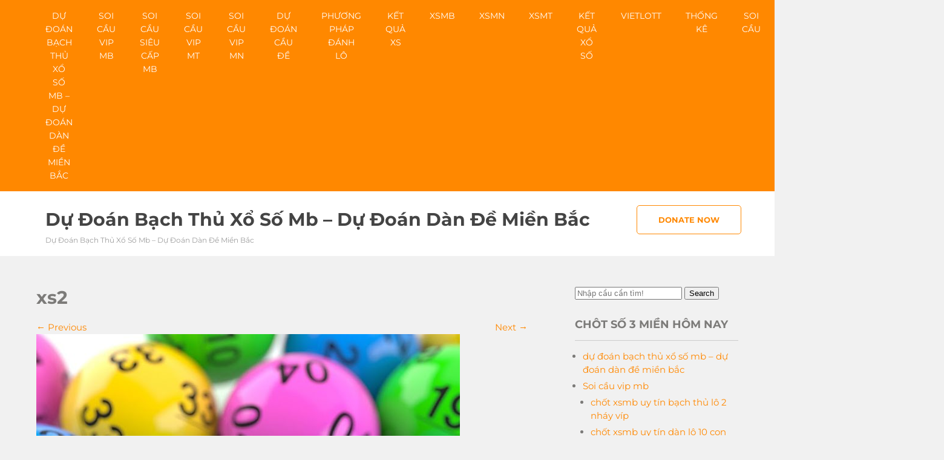

--- FILE ---
content_type: text/html; charset=utf-8
request_url: https://xosochinhxac68.com/cach-soi-cau-tinh-lo-bat-cau-giai-dac-biet-mb-chuan-xac/xs2/
body_size: 8676
content:
<!DOCTYPE html><html lang="vi"><head><meta charset="UTF-8"><meta name="viewport" content="width=device-width"><link rel="profile" href="https://gmpg.org/xfn/11"><meta name='robots' content='index, follow, max-image-preview:large, max-snippet:-1, max-video-preview:-1' /><link type="text/css" media="all" href="https://xosochinhxac68.com/wp-content/cache/breeze-minification/css/breeze_cfb72b9bb574bba16ec32437118f443e.css" rel="stylesheet" /><title>xs2</title><meta name="description" content="xs2 d&#7921; &#273;o&aacute;n b&#7841;ch th&#7911; x&#7893; s&#7889; mb - d&#7921; &#273;o&aacute;n d&agrave;n &#273;&#7873; mi&#7873;n b&#7855;c" /><link rel="canonical" href="https://xosochinhxac68.com/cach-soi-cau-tinh-lo-bat-cau-giai-dac-biet-mb-chuan-xac/xs2/" /><meta property="og:locale" content="vi_VN" /><meta property="og:type" content="article" /><meta property="og:title" content="xs2" /><meta property="og:description" content="xs2 d&#7921; &#273;o&aacute;n b&#7841;ch th&#7911; x&#7893; s&#7889; mb - d&#7921; &#273;o&aacute;n d&agrave;n &#273;&#7873; mi&#7873;n b&#7855;c" /><meta property="og:url" content="https://xosochinhxac68.com/cach-soi-cau-tinh-lo-bat-cau-giai-dac-biet-mb-chuan-xac/xs2/" /><meta property="og:site_name" content="d&#7921; &#273;o&aacute;n b&#7841;ch th&#7911; x&#7893; s&#7889; mb - d&#7921; &#273;o&aacute;n d&agrave;n &#273;&#7873; mi&#7873;n b&#7855;c" /><meta property="og:image" content="https://xosochinhxac68.com/cach-soi-cau-tinh-lo-bat-cau-giai-dac-biet-mb-chuan-xac/xs2" /><meta property="og:image:width" content="700" /><meta property="og:image:height" content="525" /><meta property="og:image:type" content="image/jpeg" /><meta name="twitter:card" content="summary_large_image" /> <script type="application/ld+json" class="yoast-schema-graph">{"@context":"https://schema.org","@graph":[{"@type":"WebPage","@id":"https://xosochinhxac68.com/cach-soi-cau-tinh-lo-bat-cau-giai-dac-biet-mb-chuan-xac/xs2/","url":"https://xosochinhxac68.com/cach-soi-cau-tinh-lo-bat-cau-giai-dac-biet-mb-chuan-xac/xs2/","name":"xs2","isPartOf":{"@id":"https://xosochinhxac68.com/#website"},"primaryImageOfPage":{"@id":"https://xosochinhxac68.com/cach-soi-cau-tinh-lo-bat-cau-giai-dac-biet-mb-chuan-xac/xs2/#primaryimage"},"image":{"@id":"https://xosochinhxac68.com/cach-soi-cau-tinh-lo-bat-cau-giai-dac-biet-mb-chuan-xac/xs2/#primaryimage"},"thumbnailUrl":"https://xosochinhxac68.com/wp-content/uploads/2025/05/xs2.jpg","datePublished":"2025-08-29T18:47:44+00:00","dateModified":"2025-08-29T18:47:44+00:00","description":"xs2 d&#7921; &#273;o&aacute;n b&#7841;ch th&#7911; x&#7893; s&#7889; mb - d&#7921; &#273;o&aacute;n d&agrave;n &#273;&#7873; mi&#7873;n b&#7855;c","breadcrumb":{"@id":"https://xosochinhxac68.com/cach-soi-cau-tinh-lo-bat-cau-giai-dac-biet-mb-chuan-xac/xs2/#breadcrumb"},"inLanguage":"vi","potentialAction":[{"@type":"ReadAction","target":["https://xosochinhxac68.com/cach-soi-cau-tinh-lo-bat-cau-giai-dac-biet-mb-chuan-xac/xs2/"]}]},{"@type":"ImageObject","inLanguage":"vi","@id":"https://xosochinhxac68.com/cach-soi-cau-tinh-lo-bat-cau-giai-dac-biet-mb-chuan-xac/xs2/#primaryimage","url":"https://xosochinhxac68.com/wp-content/uploads/2025/05/xs2.jpg","contentUrl":"https://xosochinhxac68.com/wp-content/uploads/2025/05/xs2.jpg","width":700,"height":525},{"@type":"BreadcrumbList","@id":"https://xosochinhxac68.com/cach-soi-cau-tinh-lo-bat-cau-giai-dac-biet-mb-chuan-xac/xs2/#breadcrumb","itemListElement":[{"@type":"ListItem","position":1,"name":"Home","item":"https://xosochinhxac68.com/"},{"@type":"ListItem","position":2,"name":"C&aacute;ch soi c&#7847;u, t&iacute;nh l&ocirc;, b&#7855;t c&#7847;u gi&#7843;i &#273;&#7863;c bi&#7879;t MB chu&#7849;n x&aacute;c","item":"https://xosochinhxac68.com/cach-soi-cau-tinh-lo-bat-cau-giai-dac-biet-mb-chuan-xac/"},{"@type":"ListItem","position":3,"name":"xs2"}]},{"@type":"WebSite","@id":"https://xosochinhxac68.com/#website","url":"https://xosochinhxac68.com/","name":"d&#7921; &#273;o&aacute;n b&#7841;ch th&#7911; x&#7893; s&#7889; mb - d&#7921; &#273;o&aacute;n d&agrave;n &#273;&#7873; mi&#7873;n b&#7855;c","description":"d&#7921; &#273;o&aacute;n b&#7841;ch th&#7911; x&#7893; s&#7889; mb - d&#7921; &#273;o&aacute;n d&agrave;n &#273;&#7873; mi&#7873;n b&#7855;c","potentialAction":[{"@type":"SearchAction","target":{"@type":"EntryPoint","urlTemplate":"https://xosochinhxac68.com/?s={search_term_string}"},"query-input":"required name=search_term_string"}],"inLanguage":"vi"}]}</script> <link rel='dns-prefetch' href='//fonts.googleapis.com' /><link rel="alternate" type="application/rss+xml" title="D&ograve;ng th&ocirc;ng tin d&#7921; &#273;o&aacute;n b&#7841;ch th&#7911; x&#7893; s&#7889; mb - d&#7921; &#273;o&aacute;n d&agrave;n &#273;&#7873; mi&#7873;n b&#7855;c &raquo;" href="https://xosochinhxac68.com/feed/" /><link rel="alternate" type="application/rss+xml" title="D&ograve;ng ph&#7843;n h&#7891;i d&#7921; &#273;o&aacute;n b&#7841;ch th&#7911; x&#7893; s&#7889; mb - d&#7921; &#273;o&aacute;n d&agrave;n &#273;&#7873; mi&#7873;n b&#7855;c &raquo;" href="https://xosochinhxac68.com/comments/feed/" /> <script>window._wpemojiSettings = {"baseUrl":"https:\/\/s.w.org\/images\/core\/emoji\/14.0.0\/72x72\/","ext":".png","svgUrl":"https:\/\/s.w.org\/images\/core\/emoji\/14.0.0\/svg\/","svgExt":".svg","source":{"concatemoji":"https:\/\/xosochinhxac68.com\/wp-includes\/js\/wp-emoji-release.min.js?ver=6.4.7"}};
/*! This file is auto-generated */
!function(i,n){var o,s,e;function c(e){try{var t={supportTests:e,timestamp:(new Date).valueOf()};sessionStorage.setItem(o,JSON.stringify(t))}catch(e){}}function p(e,t,n){e.clearRect(0,0,e.canvas.width,e.canvas.height),e.fillText(t,0,0);var t=new Uint32Array(e.getImageData(0,0,e.canvas.width,e.canvas.height).data),r=(e.clearRect(0,0,e.canvas.width,e.canvas.height),e.fillText(n,0,0),new Uint32Array(e.getImageData(0,0,e.canvas.width,e.canvas.height).data));return t.every(function(e,t){return e===r[t]})}function u(e,t,n){switch(t){case"flag":return n(e,"\ud83c\udff3\ufe0f\u200d\u26a7\ufe0f","\ud83c\udff3\ufe0f\u200b\u26a7\ufe0f")?!1:!n(e,"\ud83c\uddfa\ud83c\uddf3","\ud83c\uddfa\u200b\ud83c\uddf3")&&!n(e,"\ud83c\udff4\udb40\udc67\udb40\udc62\udb40\udc65\udb40\udc6e\udb40\udc67\udb40\udc7f","\ud83c\udff4\u200b\udb40\udc67\u200b\udb40\udc62\u200b\udb40\udc65\u200b\udb40\udc6e\u200b\udb40\udc67\u200b\udb40\udc7f");case"emoji":return!n(e,"\ud83e\udef1\ud83c\udffb\u200d\ud83e\udef2\ud83c\udfff","\ud83e\udef1\ud83c\udffb\u200b\ud83e\udef2\ud83c\udfff")}return!1}function f(e,t,n){var r="undefined"!=typeof WorkerGlobalScope&&self instanceof WorkerGlobalScope?new OffscreenCanvas(300,150):i.createElement("canvas"),a=r.getContext("2d",{willReadFrequently:!0}),o=(a.textBaseline="top",a.font="600 32px Arial",{});return e.forEach(function(e){o[e]=t(a,e,n)}),o}function t(e){var t=i.createElement("script");t.src=e,t.defer=!0,i.head.appendChild(t)}"undefined"!=typeof Promise&&(o="wpEmojiSettingsSupports",s=["flag","emoji"],n.supports={everything:!0,everythingExceptFlag:!0},e=new Promise(function(e){i.addEventListener("DOMContentLoaded",e,{once:!0})}),new Promise(function(t){var n=function(){try{var e=JSON.parse(sessionStorage.getItem(o));if("object"==typeof e&&"number"==typeof e.timestamp&&(new Date).valueOf()<e.timestamp+604800&&"object"==typeof e.supportTests)return e.supportTests}catch(e){}return null}();if(!n){if("undefined"!=typeof Worker&&"undefined"!=typeof OffscreenCanvas&&"undefined"!=typeof URL&&URL.createObjectURL&&"undefined"!=typeof Blob)try{var e="postMessage("+f.toString()+"("+[JSON.stringify(s),u.toString(),p.toString()].join(",")+"));",r=new Blob([e],{type:"text/javascript"}),a=new Worker(URL.createObjectURL(r),{name:"wpTestEmojiSupports"});return void(a.onmessage=function(e){c(n=e.data),a.terminate(),t(n)})}catch(e){}c(n=f(s,u,p))}t(n)}).then(function(e){for(var t in e)n.supports[t]=e[t],n.supports.everything=n.supports.everything&&n.supports[t],"flag"!==t&&(n.supports.everythingExceptFlag=n.supports.everythingExceptFlag&&n.supports[t]);n.supports.everythingExceptFlag=n.supports.everythingExceptFlag&&!n.supports.flag,n.DOMReady=!1,n.readyCallback=function(){n.DOMReady=!0}}).then(function(){return e}).then(function(){var e;n.supports.everything||(n.readyCallback(),(e=n.source||{}).concatemoji?t(e.concatemoji):e.wpemoji&&e.twemoji&&(t(e.twemoji),t(e.wpemoji)))}))}((window,document),window._wpemojiSettings);</script> <script id="breeze-prefetch-js-extra">var breeze_prefetch = {"local_url":"https:\/\/xosochinhxac68.com","ignore_remote_prefetch":"1","ignore_list":["\/","\/page\/(.)","\/wp-admin\/"]};</script> <script src="https://xosochinhxac68.com/wp-content/plugins/breeze/assets/js/js-front-end/breeze-prefetch-links.min.js?ver=2.1.6" id="breeze-prefetch-js"></script> <script src="https://xosochinhxac68.com/wp-includes/js/jquery/jquery.min.js?ver=3.7.1" id="jquery-core-js"></script> <script src="https://xosochinhxac68.com/wp-includes/js/jquery/jquery-migrate.min.js?ver=3.4.1" id="jquery-migrate-js"></script> <script src="https://xosochinhxac68.com/wp-content/themes/vision-lite/js/jquery.nivo.slider.js?ver=6.4.7" id="nivo-slider-js-js"></script> <script src="https://xosochinhxac68.com/wp-content/themes/vision-lite/js/custom.js?ver=6.4.7" id="vision-lite-customscripts-js"></script> <link rel="https://api.w.org/" href="https://xosochinhxac68.com/wp-json/" /><link rel="alternate" type="application/json" href="https://xosochinhxac68.com/wp-json/wp/v2/media/18464" /><link rel="EditURI" type="application/rsd+xml" title="RSD" href="https://xosochinhxac68.com/xmlrpc.php?rsd" /><meta name="generator" content="WordPress 6.4.7" /><link rel='shortlink' href='https://xosochinhxac68.com/?p=18464' /><link rel="alternate" type="application/json+oembed" href="https://xosochinhxac68.com/wp-json/oembed/1.0/embed?url=https%3A%2F%2Fxosochinhxac68.com%2Fcach-soi-cau-tinh-lo-bat-cau-giai-dac-biet-mb-chuan-xac%2Fxs2%2F" /><link rel="alternate" type="text/xml+oembed" href="https://xosochinhxac68.com/wp-json/oembed/1.0/embed?url=https%3A%2F%2Fxosochinhxac68.com%2Fcach-soi-cau-tinh-lo-bat-cau-giai-dac-biet-mb-chuan-xac%2Fxs2%2F&#038;format=xml" /> <script async src="https://xosochinhxac68.com/wp-content/uploads/breeze/google/gtag.js?id=G-88NH947HKP"></script> <script>window.dataLayer = window.dataLayer || [];
			function gtag(){dataLayer.push(arguments);}
			gtag('js', new Date());
			gtag('config', 'G-88NH947HKP');</script> <link rel="icon" href="https://xosochinhxac68.com/wp-content/uploads/2025/04/b14aeb03c04cb8e2b0aa7e799aae7449-150x150.png" sizes="32x32" /><link rel="icon" href="https://xosochinhxac68.com/wp-content/uploads/2025/04/b14aeb03c04cb8e2b0aa7e799aae7449.png" sizes="192x192" /><link rel="apple-touch-icon" href="https://xosochinhxac68.com/wp-content/uploads/2025/04/b14aeb03c04cb8e2b0aa7e799aae7449.png" /><meta name="msapplication-TileImage" content="https://xosochinhxac68.com/wp-content/uploads/2025/04/b14aeb03c04cb8e2b0aa7e799aae7449.png" /></head><body class="attachment attachment-template-default single single-attachment postid-18464 attachmentid-18464 attachment-jpeg wp-embed-responsive"> <a class="skip-link screen-reader-text" href="#sitemain"> Skip to content</a><div class="header-top"><div class="head-top-inner"><div class="toggle"> <a class="toggleMenu" href="#"> Menu </a></div><div class="sitenav"><div class="menu-memu-container"><ul id="menu-memu" class="menu"><li id="menu-item-16729" class="menu-item menu-item-type-post_type menu-item-object-page menu-item-home menu-item-16729"><a href="https://xosochinhxac68.com/trang-chu/">d&#7921; &#273;o&aacute;n b&#7841;ch th&#7911; x&#7893; s&#7889; mb &ndash; d&#7921; &#273;o&aacute;n d&agrave;n &#273;&#7873; mi&#7873;n b&#7855;c</a></li><li id="menu-item-17125" class="menu-item menu-item-type-taxonomy menu-item-object-category menu-item-has-children menu-item-17125"><a href="https://xosochinhxac68.com/soi-cau-vip-mb/">Soi c&#7847;u vip mb</a><ul class="sub-menu"><li id="menu-item-16949" class="menu-item menu-item-type-post_type menu-item-object-page menu-item-16949"><a href="https://xosochinhxac68.com/chot-xsmb-uy-tin-bach-thu-lo-2-nhay-vip/">ch&#7889;t xsmb uy t&iacute;n b&#7841;ch th&#7911; l&ocirc; 2 nh&aacute;y v&iacute;p</a></li><li id="menu-item-16695" class="menu-item menu-item-type-post_type menu-item-object-page menu-item-16695"><a href="https://xosochinhxac68.com/chot-xsmb-uy-tin-dan-lo-10-con/">ch&#7889;t xsmb uy t&iacute;n d&agrave;n l&ocirc; 10 con</a></li><li id="menu-item-16696" class="menu-item menu-item-type-post_type menu-item-object-page menu-item-16696"><a href="https://xosochinhxac68.com/chot-xsmb-uy-tin-de-4-con/">ch&#7889;t xsmb uy t&iacute;n &#273;&#7873; 4 con</a></li><li id="menu-item-16961" class="menu-item menu-item-type-post_type menu-item-object-page menu-item-16961"><a href="https://xosochinhxac68.com/chot-xsmb-uy-tin-de-6-con/">ch&#7889;t xsmb uy t&iacute;n &#273;&#7873; 6 con</a></li><li id="menu-item-16960" class="menu-item menu-item-type-post_type menu-item-object-page menu-item-16960"><a href="https://xosochinhxac68.com/chot-xsmb-uy-tin-de-8-con/">ch&#7889;t xsmb uy t&iacute;n &#273;&#7873; 8 con</a></li><li id="menu-item-16959" class="menu-item menu-item-type-post_type menu-item-object-page menu-item-16959"><a href="https://xosochinhxac68.com/chot-xsmb-uy-tin-de-10-con/">ch&#7889;t xsmb uy t&iacute;n &#273;&#7873; 10 con</a></li><li id="menu-item-16697" class="menu-item menu-item-type-post_type menu-item-object-page menu-item-16697"><a href="https://xosochinhxac68.com/chot-xsmb-uy-tin-de-bach-thu/">ch&#7889;t xsmb uy t&iacute;n &#273;&#7873; b&#7841;ch th&#7911;</a></li><li id="menu-item-16698" class="menu-item menu-item-type-post_type menu-item-object-page menu-item-16698"><a href="https://xosochinhxac68.com/chot-xsmb-uy-tin-de-dau-duoi/">ch&#7889;t xsmb uy t&iacute;n &#273;&#7873; &#273;&#7847;u &#273;u&ocirc;i</a></li><li id="menu-item-16699" class="menu-item menu-item-type-post_type menu-item-object-page menu-item-16699"><a href="https://xosochinhxac68.com/chot-xsmb-uy-tin-de-song-thu/">ch&#7889;t xsmb uy t&iacute;n &#273;&#7873; song th&#7911;</a></li><li id="menu-item-16700" class="menu-item menu-item-type-post_type menu-item-object-page menu-item-16700"><a href="https://xosochinhxac68.com/chot-xsmb-uy-tin-lo-4-con-mien-bac/">ch&#7889;t xsmb uy t&iacute;n l&ocirc; 4 con</a></li><li id="menu-item-16701" class="menu-item menu-item-type-post_type menu-item-object-page menu-item-16701"><a href="https://xosochinhxac68.com/chot-xsmb-uy-tin-lo-6-con-mien-bac/">ch&#7889;t xsmb uy t&iacute;n l&ocirc; 6 con</a></li><li id="menu-item-16702" class="menu-item menu-item-type-post_type menu-item-object-page menu-item-16702"><a href="https://xosochinhxac68.com/chot-xsmb-uy-tin-lo-8-con-mien-bac/">ch&#7889;t xsmb uy t&iacute;n l&ocirc; 8 con</a></li><li id="menu-item-16694" class="menu-item menu-item-type-post_type menu-item-object-page menu-item-16694"><a href="https://xosochinhxac68.com/chot-xsmb-uy-tin-cap-3-cang-vip/">ch&#7889;t xsmb uy t&iacute;n c&#7863;p 3 c&agrave;ng v&iacute;p</a></li></ul></li><li id="menu-item-17124" class="menu-item menu-item-type-taxonomy menu-item-object-category menu-item-has-children menu-item-17124"><a href="https://xosochinhxac68.com/soi-cau-sieu-cap-mb/">Soi c&#7847;u si&ecirc;u c&#7845;p mb</a><ul class="sub-menu"><li id="menu-item-16703" class="menu-item menu-item-type-post_type menu-item-object-page menu-item-16703"><a href="https://xosochinhxac68.com/chot-xsmb-uy-tin-lo-bach-thu/">ch&#7889;t xsmb uy t&iacute;n l&ocirc; b&#7841;ch th&#7911;</a></li><li id="menu-item-16704" class="menu-item menu-item-type-post_type menu-item-object-page menu-item-16704"><a href="https://xosochinhxac68.com/chot-xsmb-uy-tin-lo-bach-thu-kep/">ch&#7889;t xsmb uy t&iacute;n l&ocirc; b&#7841;ch th&#7911; k&eacute;p</a></li><li id="menu-item-16705" class="menu-item menu-item-type-post_type menu-item-object-page menu-item-16705"><a href="https://xosochinhxac68.com/chot-xsmb-uy-tin-lo-song-thu/">ch&#7889;t xsmb uy t&iacute;n l&ocirc; song th&#7911;</a></li><li id="menu-item-16706" class="menu-item menu-item-type-post_type menu-item-object-page menu-item-16706"><a href="https://xosochinhxac68.com/chot-xsmb-uy-tin-lo-song-thu-kep/">ch&#7889;t xsmb uy t&iacute;n l&ocirc; song th&#7911; k&eacute;p</a></li><li id="menu-item-16707" class="menu-item menu-item-type-post_type menu-item-object-page menu-item-16707"><a href="https://xosochinhxac68.com/chot-xsmb-uy-tin-vip-3-cang-mien-bac/">ch&#7889;t xsmb uy t&iacute;n v&iacute;p 3 c&agrave;ng</a></li><li id="menu-item-16708" class="menu-item menu-item-type-post_type menu-item-object-page menu-item-16708"><a href="https://xosochinhxac68.com/chot-xsmb-uy-tin-xien-2-lo/">ch&#7889;t xsmb uy t&iacute;n xi&ecirc;n 2 l&ocirc;</a></li><li id="menu-item-16709" class="menu-item menu-item-type-post_type menu-item-object-page menu-item-16709"><a href="https://xosochinhxac68.com/chot-xsmb-uy-tin-xien-3-lo/">ch&#7889;t xsmb uy t&iacute;n xi&ecirc;n 3 l&ocirc;</a></li><li id="menu-item-16710" class="menu-item menu-item-type-post_type menu-item-object-page menu-item-16710"><a href="https://xosochinhxac68.com/chot-xsmb-uy-tin-xien-4-lo/">ch&#7889;t xsmb uy t&iacute;n xi&ecirc;n 4 l&ocirc;</a></li></ul></li><li id="menu-item-17127" class="menu-item menu-item-type-taxonomy menu-item-object-category menu-item-has-children menu-item-17127"><a href="https://xosochinhxac68.com/soi-cau-vip-mt/">Soi c&#7847;u vip mt</a><ul class="sub-menu"><li id="menu-item-16720" class="menu-item menu-item-type-post_type menu-item-object-page menu-item-16720"><a href="https://xosochinhxac68.com/chot-xsmt-uy-tin-bao-lo/">ch&#7889;t xsmt uy t&iacute;n bao l&ocirc;</a></li><li id="menu-item-16721" class="menu-item menu-item-type-post_type menu-item-object-page menu-item-16721"><a href="https://xosochinhxac68.com/chot-mt-uy-tin-cap-xiu-chu/">ch&#7889;t xsmt uy t&iacute;n c&#7863;p x&iacute;u ch&#7911;</a></li><li id="menu-item-16722" class="menu-item menu-item-type-post_type menu-item-object-page menu-item-16722"><a href="https://xosochinhxac68.com/chot-xsmt-uy-tin-dac-biet-mien-trung/">ch&#7889;t xsmt uy t&iacute;n &#273;&#7863;c bi&#7879;t</a></li><li id="menu-item-16723" class="menu-item menu-item-type-post_type menu-item-object-page menu-item-16723"><a href="https://xosochinhxac68.com/chot-xsmt-uy-tin-giai-tam/">ch&#7889;t xsmt uy t&iacute;n gi&#7843;i t&aacute;m</a></li><li id="menu-item-16724" class="menu-item menu-item-type-post_type menu-item-object-page menu-item-16724"><a href="https://xosochinhxac68.com/chot-xsmt-uy-tin-lo-3-mien-trung/">ch&#7889;t xsmt uy t&iacute;n l&ocirc; 3 s&#7889;</a></li><li id="menu-item-16725" class="menu-item menu-item-type-post_type menu-item-object-page menu-item-16725"><a href="https://xosochinhxac68.com/chot-xsmt-uy-tin-dau-duoi-giai-8/">ch&#7889;t xsmt uy t&iacute;n s&#7899; &#273;&#7847;u &#273;u&ocirc;i gi&#7843;i 8</a></li><li id="menu-item-16726" class="menu-item menu-item-type-post_type menu-item-object-page menu-item-16726"><a href="https://xosochinhxac68.com/chot-xsmt-uy-tin-dau-duoi-giai-dac-biet/">ch&#7889;t xsmt uy t&iacute;n s&#7899; &#273;&#7847;u &#273;u&ocirc;i gi&#7843;i &#273;&#7863;c bi&#7879;t</a></li><li id="menu-item-16727" class="menu-item menu-item-type-post_type menu-item-object-page menu-item-16727"><a href="https://xosochinhxac68.com/chot-xsmt-uy-tin-song-thu-lo/">ch&#7889;t xsmt uy t&iacute;n song th&#7911; l&ocirc;</a></li><li id="menu-item-16728" class="menu-item menu-item-type-post_type menu-item-object-page menu-item-16728"><a href="https://xosochinhxac68.com/chot-xsmt-uy-tin-xiu-chu-mien-trung/">ch&#7889;t xsmt uy t&iacute;n x&iacute;u ch&#7911;</a></li></ul></li><li id="menu-item-17126" class="menu-item menu-item-type-taxonomy menu-item-object-category menu-item-has-children menu-item-17126"><a href="https://xosochinhxac68.com/soi-cau-vip-mn/">Soi c&#7847;u vip mn</a><ul class="sub-menu"><li id="menu-item-16711" class="menu-item menu-item-type-post_type menu-item-object-page menu-item-16711"><a href="https://xosochinhxac68.com/chot-xsmn-uy-tin-bao-lo-mien-nam/">ch&#7889;t xsmn uy t&iacute;n bao l&ocirc;</a></li><li id="menu-item-16712" class="menu-item menu-item-type-post_type menu-item-object-page menu-item-16712"><a href="https://xosochinhxac68.com/chot-xsmn-uy-tin-cap-xiu-chu/">ch&#7889;t xsmn uy t&iacute;n c&#7863;p x&iacute;u ch&#7911;</a></li><li id="menu-item-16713" class="menu-item menu-item-type-post_type menu-item-object-page menu-item-16713"><a href="https://xosochinhxac68.com/chot-xsmn-uy-tin-dac-biet-mien-nam/">ch&#7889;t xsmn uy t&iacute;n &#273;&#7863;c bi&#7879;t</a></li><li id="menu-item-16714" class="menu-item menu-item-type-post_type menu-item-object-page menu-item-16714"><a href="https://xosochinhxac68.com/chot-xsmn-uy-tin-giai-tam-mien-nam/">ch&#7889;t xsmn uy t&iacute;n gi&#7843;i t&aacute;m</a></li><li id="menu-item-16715" class="menu-item menu-item-type-post_type menu-item-object-page menu-item-16715"><a href="https://xosochinhxac68.com/chot-xsmn-uy-tin-lo-3-mien-nam/">ch&#7889;t xsmn uy t&iacute;n l&ocirc; 3 s&#7889;</a></li><li id="menu-item-16716" class="menu-item menu-item-type-post_type menu-item-object-page menu-item-16716"><a href="https://xosochinhxac68.com/chot-xsmn-uy-tin-dau-duoi-giai-8/">ch&#7889;t xsmn uy t&iacute;n s&#7899; &#273;&#7847;u &#273;u&ocirc;i gi&#7843;i 8</a></li><li id="menu-item-16717" class="menu-item menu-item-type-post_type menu-item-object-page menu-item-16717"><a href="https://xosochinhxac68.com/chot-xsmn-uy-tin-dau-duoi-giai-dac-biet/">ch&#7889;t xsmn uy t&iacute;n s&#7899; &#273;&#7847;u &#273;u&ocirc;i gi&#7843;i &#273;&#7863;c bi&#7879;t</a></li><li id="menu-item-16718" class="menu-item menu-item-type-post_type menu-item-object-page menu-item-16718"><a href="https://xosochinhxac68.com/chot-xsmn-uy-tin-song-thu-lo-mien-nam/">ch&#7889;t xsmn uy t&iacute;n song th&#7911; l&ocirc;</a></li><li id="menu-item-16719" class="menu-item menu-item-type-post_type menu-item-object-page menu-item-16719"><a href="https://xosochinhxac68.com/chot-xsmn-uy-tin-xiu-chu-mien-nam/">ch&#7889;t xsmn uy t&iacute;n x&iacute;u ch&#7911;</a></li></ul></li><li id="menu-item-17122" class="menu-item menu-item-type-taxonomy menu-item-object-category menu-item-17122"><a href="https://xosochinhxac68.com/du-doan-cau-de/">D&#7921; &#273;o&aacute;n c&#7847;u &#273;&#7873;</a></li><li id="menu-item-17123" class="menu-item menu-item-type-taxonomy menu-item-object-category menu-item-17123"><a href="https://xosochinhxac68.com/phuong-phap-danh-lo/">Ph&#432;&#417;ng ph&aacute;p &#273;&aacute;nh l&ocirc;</a></li><li id="menu-item-16943" class="menu-item menu-item-type-post_type menu-item-object-post menu-item-16943"><a href="https://xosochinhxac68.com/ket-qua-xs/">K&#7870;T QU&#7842; XS</a></li><li id="menu-item-18150" class="menu-item menu-item-type-post_type menu-item-object-post menu-item-18150"><a href="https://xosochinhxac68.com/ket-qua-xo-so-mien-bac-xo-so-mien-bac-chinh-xac/">XSMB</a></li><li id="menu-item-18151" class="menu-item menu-item-type-post_type menu-item-object-post menu-item-18151"><a href="https://xosochinhxac68.com/ket-qua-xo-so-mien-nam-xo-so-mien-nam-chinh-xac/">XSMN</a></li><li id="menu-item-18152" class="menu-item menu-item-type-post_type menu-item-object-post menu-item-18152"><a href="https://xosochinhxac68.com/ket-qua-xo-so-mien-trung-xo-so-mien-trung-chinh-xac/">XSMT</a></li><li id="menu-item-18153" class="menu-item menu-item-type-post_type menu-item-object-post menu-item-18153"><a href="https://xosochinhxac68.com/ket-qua-xo-so-xo-so-chinh-xac/">K&#7870;T QU&#7842; X&#7892; S&#7888;</a></li><li id="menu-item-18154" class="menu-item menu-item-type-post_type menu-item-object-post menu-item-has-children menu-item-18154"><a href="https://xosochinhxac68.com/ket-qua-vietlott-xo-so-vietlott-nhanh-nhat/">VIETLOTT</a><ul class="sub-menu"><li id="menu-item-18155" class="menu-item menu-item-type-post_type menu-item-object-post menu-item-18155"><a href="https://xosochinhxac68.com/ket-qua-vietlott-xo-so-vietlott-nhanh-nhat/">K&#7870;T QU&#7842; X&#7892; S&#7888; VIETLOTT H&Ocirc;M NAY</a></li><li id="menu-item-18156" class="menu-item menu-item-type-post_type menu-item-object-post menu-item-18156"><a href="https://xosochinhxac68.com/xo-so-mega-6-45-xo-so-mega-6-45-hom-nay/">Mega 6&#215;45</a></li><li id="menu-item-18157" class="menu-item menu-item-type-post_type menu-item-object-post menu-item-18157"><a href="https://xosochinhxac68.com/xo-so-max-3d-ket-qua-xo-so-max-3d/">Max 3D</a></li><li id="menu-item-18158" class="menu-item menu-item-type-post_type menu-item-object-post menu-item-18158"><a href="https://xosochinhxac68.com/xo-so-max-4d-ket-qua-xo-so-max-4d/">Max 4D</a></li><li id="menu-item-18159" class="menu-item menu-item-type-post_type menu-item-object-post menu-item-18159"><a href="https://xosochinhxac68.com/xo-so-power-6-55-ket-qua-xo-so-power-6-55/">Power 6/55</a></li></ul></li><li id="menu-item-18160" class="menu-item menu-item-type-post_type menu-item-object-post menu-item-18160"><a href="https://xosochinhxac68.com/thong-ke-xo-so-ket-qua-xo-so-3-mien/">TH&#7888;NG K&Ecirc;</a></li><li id="menu-item-18161" class="menu-item menu-item-type-post_type menu-item-object-post menu-item-18161"><a href="https://xosochinhxac68.com/soi-cau-xo-so-soi-cau-chinh-xac/">SOI C&#7846;U</a></li><li id="menu-item-18162" class="menu-item menu-item-type-post_type menu-item-object-post menu-item-18162"><a href="https://xosochinhxac68.com/ket-qua-xo-so-tra-cuu-xo-so-3-mien/">D&Ograve; V&Eacute; S&#7888;</a></li><li id="menu-item-18163" class="menu-item menu-item-type-post_type menu-item-object-post menu-item-18163"><a href="https://xosochinhxac68.com/so-mo/">S&#7892; M&#416;</a></li><li id="menu-item-18164" class="menu-item menu-item-type-post_type menu-item-object-post menu-item-18164"><a href="https://xosochinhxac68.com/quay-thu-ket-qua-xo-so-3-mien-quay-thu-xo-so-hom-nay/">QUAY TH&#7916;</a></li><li id="menu-item-18165" class="menu-item menu-item-type-post_type menu-item-object-post menu-item-has-children menu-item-18165"><a href="https://xosochinhxac68.com/ket-qua-xsmb-30-ngay-tra-cuu-xsmb-30-ngay/">S&#7888; K&#7870;T QU&#7842;</a><ul class="sub-menu"><li id="menu-item-18166" class="menu-item menu-item-type-post_type menu-item-object-post menu-item-18166"><a href="https://xosochinhxac68.com/ket-qua-xsmb-30-ngay-tra-cuu-xsmb-30-ngay/">S&#7889; k&#7871;t qu&#7843; mi&#7873;n b&#7855;c</a></li><li id="menu-item-18167" class="menu-item menu-item-type-post_type menu-item-object-post menu-item-18167"><a href="https://xosochinhxac68.com/ket-qua-xsmt-30-ngay-tra-cuu-xsmt-30-ngay/">S&#7889; k&#7871;t qu&#7843; mi&#7873;n trung</a></li><li id="menu-item-18168" class="menu-item menu-item-type-post_type menu-item-object-post menu-item-18168"><a href="https://xosochinhxac68.com/ket-qua-xsmn-30-ngay-tra-cuu-xsmn-30-ngay/">S&#7889; k&#7871;t qu&#7843; mi&#7873;n nam</a></li></ul></li></ul></div></div><div class="clear"></div></div></div><div class="clear"></div><div id="header"><div class="header-inner"><div class="logo"><h1><a href="https://xosochinhxac68.com/" rel="home">d&#7921; &#273;o&aacute;n b&#7841;ch th&#7911; x&#7893; s&#7889; mb &#8211; d&#7921; &#273;o&aacute;n d&agrave;n &#273;&#7873; mi&#7873;n b&#7855;c</a></h1><p>d&#7921; &#273;o&aacute;n b&#7841;ch th&#7911; x&#7893; s&#7889; mb &#8211; d&#7921; &#273;o&aacute;n d&agrave;n &#273;&#7873; mi&#7873;n b&#7855;c</p></div><div class="header_right"> <a href="" class="morebutton">Donate Now</a><div class="clear"></div></div><div class="clear"></div></div></div><div class="main-container"><div class="content-area"><div class="middle-align content_sidebar"><div class="site-main" id="sitemain"><article id="post-18464" class="post-18464 attachment type-attachment status-inherit hentry"><header class="entry-header"><h1 class="entry-title">xs2</h1><div class="entry-meta"> Published &lt;span class=&quot;entry-date&quot;&gt;&lt;time class=&quot;entry-date&quot; datetime=&quot;%1$s&quot;&gt;%2$s&lt;/time&gt;&lt;/span&gt; at &lt;a href=&quot;%3$s&quot;&gt;%4$s &times; %5$s&lt;/a&gt; in &lt;a href=&quot;%6$s&quot; rel=&quot;gallery&quot;&gt;%7$s&lt;/a&gt;</div><nav role="navigation" id="image-navigation" class="image-navigation"><div class="nav-previous"><a href='https://xosochinhxac68.com/cach-soi-cau-tinh-lo-bat-cau-giai-dac-biet-mb-chuan-xac/xs1/'><span class="meta-nav">&larr;</span> Previous</a></div><div class="nav-next"><a href='https://xosochinhxac68.com/cach-soi-cau-tinh-lo-bat-cau-giai-dac-biet-mb-chuan-xac/xs3/'>Next <span class="meta-nav">&rarr;</span></a></div></nav></header><div class="entry-content"><div class="entry-attachment"><div class="attachment"> <img loading="lazy" width="700" height="525" src="https://xosochinhxac68.com/wp-content/uploads/2025/05/xs2.jpg" class="attachment-large size-large" alt="" decoding="async" fetchpriority="high" srcset="https://xosochinhxac68.com/wp-content/uploads/2025/05/xs2.jpg 700w, https://xosochinhxac68.com/wp-content/uploads/2025/05/xs2-300x225.jpg 300w" sizes="(max-width: 700px) 100vw, 700px" /></div></div></div></article></div><div id="sidebar"><aside id="custom_html-2" class="widget_text widget widget_custom_html"><div class="textwidget custom-html-widget"><form action="https://www.google.com/search" class="searchform" method="get" name="searchform" target="_blank"> <input name="sitesearch" type="hidden" value="xosochinhxac68.com"> <input autocomplete="on" class="form-control search" name="q" placeholder="Nh&#7853;p c&#7847;u c&#7847;n t&igrave;m!" required="required"  type="text"> <button class="button" type="submit">Search</button></form></div></aside><aside id="nav_menu-3" class="widget widget_nav_menu"><h3 class="widget-title">CH&Ocirc;T S&#7888; 3 MI&#7872;N H&Ocirc;M NAY</h3><nav class="menu-memu-container" aria-label="CH&Ocirc;T S&#7888; 3 MI&#7872;N H&Ocirc;M NAY"><ul id="menu-memu-1" class="menu"><li class="menu-item menu-item-type-post_type menu-item-object-page menu-item-home menu-item-16729"><a href="https://xosochinhxac68.com/trang-chu/">d&#7921; &#273;o&aacute;n b&#7841;ch th&#7911; x&#7893; s&#7889; mb &ndash; d&#7921; &#273;o&aacute;n d&agrave;n &#273;&#7873; mi&#7873;n b&#7855;c</a></li><li class="menu-item menu-item-type-taxonomy menu-item-object-category menu-item-has-children menu-item-17125"><a href="https://xosochinhxac68.com/soi-cau-vip-mb/">Soi c&#7847;u vip mb</a><ul class="sub-menu"><li class="menu-item menu-item-type-post_type menu-item-object-page menu-item-16949"><a href="https://xosochinhxac68.com/chot-xsmb-uy-tin-bach-thu-lo-2-nhay-vip/">ch&#7889;t xsmb uy t&iacute;n b&#7841;ch th&#7911; l&ocirc; 2 nh&aacute;y v&iacute;p</a></li><li class="menu-item menu-item-type-post_type menu-item-object-page menu-item-16695"><a href="https://xosochinhxac68.com/chot-xsmb-uy-tin-dan-lo-10-con/">ch&#7889;t xsmb uy t&iacute;n d&agrave;n l&ocirc; 10 con</a></li><li class="menu-item menu-item-type-post_type menu-item-object-page menu-item-16696"><a href="https://xosochinhxac68.com/chot-xsmb-uy-tin-de-4-con/">ch&#7889;t xsmb uy t&iacute;n &#273;&#7873; 4 con</a></li><li class="menu-item menu-item-type-post_type menu-item-object-page menu-item-16961"><a href="https://xosochinhxac68.com/chot-xsmb-uy-tin-de-6-con/">ch&#7889;t xsmb uy t&iacute;n &#273;&#7873; 6 con</a></li><li class="menu-item menu-item-type-post_type menu-item-object-page menu-item-16960"><a href="https://xosochinhxac68.com/chot-xsmb-uy-tin-de-8-con/">ch&#7889;t xsmb uy t&iacute;n &#273;&#7873; 8 con</a></li><li class="menu-item menu-item-type-post_type menu-item-object-page menu-item-16959"><a href="https://xosochinhxac68.com/chot-xsmb-uy-tin-de-10-con/">ch&#7889;t xsmb uy t&iacute;n &#273;&#7873; 10 con</a></li><li class="menu-item menu-item-type-post_type menu-item-object-page menu-item-16697"><a href="https://xosochinhxac68.com/chot-xsmb-uy-tin-de-bach-thu/">ch&#7889;t xsmb uy t&iacute;n &#273;&#7873; b&#7841;ch th&#7911;</a></li><li class="menu-item menu-item-type-post_type menu-item-object-page menu-item-16698"><a href="https://xosochinhxac68.com/chot-xsmb-uy-tin-de-dau-duoi/">ch&#7889;t xsmb uy t&iacute;n &#273;&#7873; &#273;&#7847;u &#273;u&ocirc;i</a></li><li class="menu-item menu-item-type-post_type menu-item-object-page menu-item-16699"><a href="https://xosochinhxac68.com/chot-xsmb-uy-tin-de-song-thu/">ch&#7889;t xsmb uy t&iacute;n &#273;&#7873; song th&#7911;</a></li><li class="menu-item menu-item-type-post_type menu-item-object-page menu-item-16700"><a href="https://xosochinhxac68.com/chot-xsmb-uy-tin-lo-4-con-mien-bac/">ch&#7889;t xsmb uy t&iacute;n l&ocirc; 4 con</a></li><li class="menu-item menu-item-type-post_type menu-item-object-page menu-item-16701"><a href="https://xosochinhxac68.com/chot-xsmb-uy-tin-lo-6-con-mien-bac/">ch&#7889;t xsmb uy t&iacute;n l&ocirc; 6 con</a></li><li class="menu-item menu-item-type-post_type menu-item-object-page menu-item-16702"><a href="https://xosochinhxac68.com/chot-xsmb-uy-tin-lo-8-con-mien-bac/">ch&#7889;t xsmb uy t&iacute;n l&ocirc; 8 con</a></li><li class="menu-item menu-item-type-post_type menu-item-object-page menu-item-16694"><a href="https://xosochinhxac68.com/chot-xsmb-uy-tin-cap-3-cang-vip/">ch&#7889;t xsmb uy t&iacute;n c&#7863;p 3 c&agrave;ng v&iacute;p</a></li></ul></li><li class="menu-item menu-item-type-taxonomy menu-item-object-category menu-item-has-children menu-item-17124"><a href="https://xosochinhxac68.com/soi-cau-sieu-cap-mb/">Soi c&#7847;u si&ecirc;u c&#7845;p mb</a><ul class="sub-menu"><li class="menu-item menu-item-type-post_type menu-item-object-page menu-item-16703"><a href="https://xosochinhxac68.com/chot-xsmb-uy-tin-lo-bach-thu/">ch&#7889;t xsmb uy t&iacute;n l&ocirc; b&#7841;ch th&#7911;</a></li><li class="menu-item menu-item-type-post_type menu-item-object-page menu-item-16704"><a href="https://xosochinhxac68.com/chot-xsmb-uy-tin-lo-bach-thu-kep/">ch&#7889;t xsmb uy t&iacute;n l&ocirc; b&#7841;ch th&#7911; k&eacute;p</a></li><li class="menu-item menu-item-type-post_type menu-item-object-page menu-item-16705"><a href="https://xosochinhxac68.com/chot-xsmb-uy-tin-lo-song-thu/">ch&#7889;t xsmb uy t&iacute;n l&ocirc; song th&#7911;</a></li><li class="menu-item menu-item-type-post_type menu-item-object-page menu-item-16706"><a href="https://xosochinhxac68.com/chot-xsmb-uy-tin-lo-song-thu-kep/">ch&#7889;t xsmb uy t&iacute;n l&ocirc; song th&#7911; k&eacute;p</a></li><li class="menu-item menu-item-type-post_type menu-item-object-page menu-item-16707"><a href="https://xosochinhxac68.com/chot-xsmb-uy-tin-vip-3-cang-mien-bac/">ch&#7889;t xsmb uy t&iacute;n v&iacute;p 3 c&agrave;ng</a></li><li class="menu-item menu-item-type-post_type menu-item-object-page menu-item-16708"><a href="https://xosochinhxac68.com/chot-xsmb-uy-tin-xien-2-lo/">ch&#7889;t xsmb uy t&iacute;n xi&ecirc;n 2 l&ocirc;</a></li><li class="menu-item menu-item-type-post_type menu-item-object-page menu-item-16709"><a href="https://xosochinhxac68.com/chot-xsmb-uy-tin-xien-3-lo/">ch&#7889;t xsmb uy t&iacute;n xi&ecirc;n 3 l&ocirc;</a></li><li class="menu-item menu-item-type-post_type menu-item-object-page menu-item-16710"><a href="https://xosochinhxac68.com/chot-xsmb-uy-tin-xien-4-lo/">ch&#7889;t xsmb uy t&iacute;n xi&ecirc;n 4 l&ocirc;</a></li></ul></li><li class="menu-item menu-item-type-taxonomy menu-item-object-category menu-item-has-children menu-item-17127"><a href="https://xosochinhxac68.com/soi-cau-vip-mt/">Soi c&#7847;u vip mt</a><ul class="sub-menu"><li class="menu-item menu-item-type-post_type menu-item-object-page menu-item-16720"><a href="https://xosochinhxac68.com/chot-xsmt-uy-tin-bao-lo/">ch&#7889;t xsmt uy t&iacute;n bao l&ocirc;</a></li><li class="menu-item menu-item-type-post_type menu-item-object-page menu-item-16721"><a href="https://xosochinhxac68.com/chot-mt-uy-tin-cap-xiu-chu/">ch&#7889;t xsmt uy t&iacute;n c&#7863;p x&iacute;u ch&#7911;</a></li><li class="menu-item menu-item-type-post_type menu-item-object-page menu-item-16722"><a href="https://xosochinhxac68.com/chot-xsmt-uy-tin-dac-biet-mien-trung/">ch&#7889;t xsmt uy t&iacute;n &#273;&#7863;c bi&#7879;t</a></li><li class="menu-item menu-item-type-post_type menu-item-object-page menu-item-16723"><a href="https://xosochinhxac68.com/chot-xsmt-uy-tin-giai-tam/">ch&#7889;t xsmt uy t&iacute;n gi&#7843;i t&aacute;m</a></li><li class="menu-item menu-item-type-post_type menu-item-object-page menu-item-16724"><a href="https://xosochinhxac68.com/chot-xsmt-uy-tin-lo-3-mien-trung/">ch&#7889;t xsmt uy t&iacute;n l&ocirc; 3 s&#7889;</a></li><li class="menu-item menu-item-type-post_type menu-item-object-page menu-item-16725"><a href="https://xosochinhxac68.com/chot-xsmt-uy-tin-dau-duoi-giai-8/">ch&#7889;t xsmt uy t&iacute;n s&#7899; &#273;&#7847;u &#273;u&ocirc;i gi&#7843;i 8</a></li><li class="menu-item menu-item-type-post_type menu-item-object-page menu-item-16726"><a href="https://xosochinhxac68.com/chot-xsmt-uy-tin-dau-duoi-giai-dac-biet/">ch&#7889;t xsmt uy t&iacute;n s&#7899; &#273;&#7847;u &#273;u&ocirc;i gi&#7843;i &#273;&#7863;c bi&#7879;t</a></li><li class="menu-item menu-item-type-post_type menu-item-object-page menu-item-16727"><a href="https://xosochinhxac68.com/chot-xsmt-uy-tin-song-thu-lo/">ch&#7889;t xsmt uy t&iacute;n song th&#7911; l&ocirc;</a></li><li class="menu-item menu-item-type-post_type menu-item-object-page menu-item-16728"><a href="https://xosochinhxac68.com/chot-xsmt-uy-tin-xiu-chu-mien-trung/">ch&#7889;t xsmt uy t&iacute;n x&iacute;u ch&#7911;</a></li></ul></li><li class="menu-item menu-item-type-taxonomy menu-item-object-category menu-item-has-children menu-item-17126"><a href="https://xosochinhxac68.com/soi-cau-vip-mn/">Soi c&#7847;u vip mn</a><ul class="sub-menu"><li class="menu-item menu-item-type-post_type menu-item-object-page menu-item-16711"><a href="https://xosochinhxac68.com/chot-xsmn-uy-tin-bao-lo-mien-nam/">ch&#7889;t xsmn uy t&iacute;n bao l&ocirc;</a></li><li class="menu-item menu-item-type-post_type menu-item-object-page menu-item-16712"><a href="https://xosochinhxac68.com/chot-xsmn-uy-tin-cap-xiu-chu/">ch&#7889;t xsmn uy t&iacute;n c&#7863;p x&iacute;u ch&#7911;</a></li><li class="menu-item menu-item-type-post_type menu-item-object-page menu-item-16713"><a href="https://xosochinhxac68.com/chot-xsmn-uy-tin-dac-biet-mien-nam/">ch&#7889;t xsmn uy t&iacute;n &#273;&#7863;c bi&#7879;t</a></li><li class="menu-item menu-item-type-post_type menu-item-object-page menu-item-16714"><a href="https://xosochinhxac68.com/chot-xsmn-uy-tin-giai-tam-mien-nam/">ch&#7889;t xsmn uy t&iacute;n gi&#7843;i t&aacute;m</a></li><li class="menu-item menu-item-type-post_type menu-item-object-page menu-item-16715"><a href="https://xosochinhxac68.com/chot-xsmn-uy-tin-lo-3-mien-nam/">ch&#7889;t xsmn uy t&iacute;n l&ocirc; 3 s&#7889;</a></li><li class="menu-item menu-item-type-post_type menu-item-object-page menu-item-16716"><a href="https://xosochinhxac68.com/chot-xsmn-uy-tin-dau-duoi-giai-8/">ch&#7889;t xsmn uy t&iacute;n s&#7899; &#273;&#7847;u &#273;u&ocirc;i gi&#7843;i 8</a></li><li class="menu-item menu-item-type-post_type menu-item-object-page menu-item-16717"><a href="https://xosochinhxac68.com/chot-xsmn-uy-tin-dau-duoi-giai-dac-biet/">ch&#7889;t xsmn uy t&iacute;n s&#7899; &#273;&#7847;u &#273;u&ocirc;i gi&#7843;i &#273;&#7863;c bi&#7879;t</a></li><li class="menu-item menu-item-type-post_type menu-item-object-page menu-item-16718"><a href="https://xosochinhxac68.com/chot-xsmn-uy-tin-song-thu-lo-mien-nam/">ch&#7889;t xsmn uy t&iacute;n song th&#7911; l&ocirc;</a></li><li class="menu-item menu-item-type-post_type menu-item-object-page menu-item-16719"><a href="https://xosochinhxac68.com/chot-xsmn-uy-tin-xiu-chu-mien-nam/">ch&#7889;t xsmn uy t&iacute;n x&iacute;u ch&#7911;</a></li></ul></li><li class="menu-item menu-item-type-taxonomy menu-item-object-category menu-item-17122"><a href="https://xosochinhxac68.com/du-doan-cau-de/">D&#7921; &#273;o&aacute;n c&#7847;u &#273;&#7873;</a></li><li class="menu-item menu-item-type-taxonomy menu-item-object-category menu-item-17123"><a href="https://xosochinhxac68.com/phuong-phap-danh-lo/">Ph&#432;&#417;ng ph&aacute;p &#273;&aacute;nh l&ocirc;</a></li><li class="menu-item menu-item-type-post_type menu-item-object-post menu-item-16943"><a href="https://xosochinhxac68.com/ket-qua-xs/">K&#7870;T QU&#7842; XS</a></li><li class="menu-item menu-item-type-post_type menu-item-object-post menu-item-18150"><a href="https://xosochinhxac68.com/ket-qua-xo-so-mien-bac-xo-so-mien-bac-chinh-xac/">XSMB</a></li><li class="menu-item menu-item-type-post_type menu-item-object-post menu-item-18151"><a href="https://xosochinhxac68.com/ket-qua-xo-so-mien-nam-xo-so-mien-nam-chinh-xac/">XSMN</a></li><li class="menu-item menu-item-type-post_type menu-item-object-post menu-item-18152"><a href="https://xosochinhxac68.com/ket-qua-xo-so-mien-trung-xo-so-mien-trung-chinh-xac/">XSMT</a></li><li class="menu-item menu-item-type-post_type menu-item-object-post menu-item-18153"><a href="https://xosochinhxac68.com/ket-qua-xo-so-xo-so-chinh-xac/">K&#7870;T QU&#7842; X&#7892; S&#7888;</a></li><li class="menu-item menu-item-type-post_type menu-item-object-post menu-item-has-children menu-item-18154"><a href="https://xosochinhxac68.com/ket-qua-vietlott-xo-so-vietlott-nhanh-nhat/">VIETLOTT</a><ul class="sub-menu"><li class="menu-item menu-item-type-post_type menu-item-object-post menu-item-18155"><a href="https://xosochinhxac68.com/ket-qua-vietlott-xo-so-vietlott-nhanh-nhat/">K&#7870;T QU&#7842; X&#7892; S&#7888; VIETLOTT H&Ocirc;M NAY</a></li><li class="menu-item menu-item-type-post_type menu-item-object-post menu-item-18156"><a href="https://xosochinhxac68.com/xo-so-mega-6-45-xo-so-mega-6-45-hom-nay/">Mega 6&#215;45</a></li><li class="menu-item menu-item-type-post_type menu-item-object-post menu-item-18157"><a href="https://xosochinhxac68.com/xo-so-max-3d-ket-qua-xo-so-max-3d/">Max 3D</a></li><li class="menu-item menu-item-type-post_type menu-item-object-post menu-item-18158"><a href="https://xosochinhxac68.com/xo-so-max-4d-ket-qua-xo-so-max-4d/">Max 4D</a></li><li class="menu-item menu-item-type-post_type menu-item-object-post menu-item-18159"><a href="https://xosochinhxac68.com/xo-so-power-6-55-ket-qua-xo-so-power-6-55/">Power 6/55</a></li></ul></li><li class="menu-item menu-item-type-post_type menu-item-object-post menu-item-18160"><a href="https://xosochinhxac68.com/thong-ke-xo-so-ket-qua-xo-so-3-mien/">TH&#7888;NG K&Ecirc;</a></li><li class="menu-item menu-item-type-post_type menu-item-object-post menu-item-18161"><a href="https://xosochinhxac68.com/soi-cau-xo-so-soi-cau-chinh-xac/">SOI C&#7846;U</a></li><li class="menu-item menu-item-type-post_type menu-item-object-post menu-item-18162"><a href="https://xosochinhxac68.com/ket-qua-xo-so-tra-cuu-xo-so-3-mien/">D&Ograve; V&Eacute; S&#7888;</a></li><li class="menu-item menu-item-type-post_type menu-item-object-post menu-item-18163"><a href="https://xosochinhxac68.com/so-mo/">S&#7892; M&#416;</a></li><li class="menu-item menu-item-type-post_type menu-item-object-post menu-item-18164"><a href="https://xosochinhxac68.com/quay-thu-ket-qua-xo-so-3-mien-quay-thu-xo-so-hom-nay/">QUAY TH&#7916;</a></li><li class="menu-item menu-item-type-post_type menu-item-object-post menu-item-has-children menu-item-18165"><a href="https://xosochinhxac68.com/ket-qua-xsmb-30-ngay-tra-cuu-xsmb-30-ngay/">S&#7888; K&#7870;T QU&#7842;</a><ul class="sub-menu"><li class="menu-item menu-item-type-post_type menu-item-object-post menu-item-18166"><a href="https://xosochinhxac68.com/ket-qua-xsmb-30-ngay-tra-cuu-xsmb-30-ngay/">S&#7889; k&#7871;t qu&#7843; mi&#7873;n b&#7855;c</a></li><li class="menu-item menu-item-type-post_type menu-item-object-post menu-item-18167"><a href="https://xosochinhxac68.com/ket-qua-xsmt-30-ngay-tra-cuu-xsmt-30-ngay/">S&#7889; k&#7871;t qu&#7843; mi&#7873;n trung</a></li><li class="menu-item menu-item-type-post_type menu-item-object-post menu-item-18168"><a href="https://xosochinhxac68.com/ket-qua-xsmn-30-ngay-tra-cuu-xsmn-30-ngay/">S&#7889; k&#7871;t qu&#7843; mi&#7873;n nam</a></li></ul></li></ul></nav></aside><aside id="tag_cloud-2" class="widget widget_tag_cloud"><h3 class="widget-title">d&#7921; &#273;o&aacute;n b&#7841;ch th&#7911; x&#7893; s&#7889; mb</h3><nav aria-label="d&#7921; &#273;o&aacute;n b&#7841;ch th&#7911; x&#7893; s&#7889; mb"><div class="tagcloud"><a href="https://xosochinhxac68.com/tag/chot-so-gio-vang-mien-bac/" class="tag-cloud-link tag-link-4433 tag-link-position-1" style="font-size: 10.896551724138pt;" aria-label="Ch&#7889;t s&#7889; gi&#7901; v&agrave;ng mi&#7873;n b&#7855;c (24 m&#7909;c)">Ch&#7889;t s&#7889; gi&#7901; v&agrave;ng mi&#7873;n b&#7855;c</a> <a href="https://xosochinhxac68.com/tag/chot-so-mien-bac-hom-nay/" class="tag-cloud-link tag-link-3577 tag-link-position-2" style="font-size: 16.931034482759pt;" aria-label="Ch&#7889;t s&#7889; mi&#7873;n B&#7855;c h&ocirc;m nay (44 m&#7909;c)">Ch&#7889;t s&#7889; mi&#7873;n B&#7855;c h&ocirc;m nay</a> <a href="https://xosochinhxac68.com/tag/chot-so-dep-mien-bac/" class="tag-cloud-link tag-link-4431 tag-link-position-3" style="font-size: 10.896551724138pt;" aria-label="Ch&#7889;t s&#7889; &#273;&#7865;p mi&#7873;n B&#7855;c (24 m&#7909;c)">Ch&#7889;t s&#7889; &#273;&#7865;p mi&#7873;n B&#7855;c</a> <a href="https://xosochinhxac68.com/tag/du-doan-xsmb/" class="tag-cloud-link tag-link-518 tag-link-position-4" style="font-size: 22pt;" aria-label="du doan xsmb (72 m&#7909;c)">du doan xsmb</a> <a href="https://xosochinhxac68.com/tag/dan-de-3-cang-mien-bac/" class="tag-cloud-link tag-link-2621 tag-link-position-5" style="font-size: 8.9655172413793pt;" aria-label="D&agrave;n de 3 c&agrave;ng mi&#7873;n B&#7855;c (20 m&#7909;c)">D&agrave;n de 3 c&agrave;ng mi&#7873;n B&#7855;c</a> <a href="https://xosochinhxac68.com/tag/du-doan-giai-dac-biet-ngay-mai/" class="tag-cloud-link tag-link-3034 tag-link-position-6" style="font-size: 8.4827586206897pt;" aria-label="D&#7921; &#273;o&aacute;n gi&#7843;i &#273;&#7863;c bi&#7879;t ng&agrave;y mai (19 m&#7909;c)">D&#7921; &#273;o&aacute;n gi&#7843;i &#273;&#7863;c bi&#7879;t ng&agrave;y mai</a> <a href="https://xosochinhxac68.com/tag/du-doan-ket-qua-xo-so-sieu-chinh-xac-hom-nay/" class="tag-cloud-link tag-link-4415 tag-link-position-7" style="font-size: 14.275862068966pt;" aria-label="D&#7921; &#273;o&aacute;n k&#7871;t qu&#7843; x&#7893; s&#7889; si&ecirc;u ch&iacute;nh x&aacute;c h&ocirc;m nay (34 m&#7909;c)">D&#7921; &#273;o&aacute;n k&#7871;t qu&#7843; x&#7893; s&#7889; si&ecirc;u ch&iacute;nh x&aacute;c h&ocirc;m nay</a> <a href="https://xosochinhxac68.com/tag/du-doan-lo-kep/" class="tag-cloud-link tag-link-421 tag-link-position-8" style="font-size: 19.103448275862pt;" aria-label="d&#7921; &#273;o&aacute;n l&ocirc; k&eacute;p (54 m&#7909;c)">d&#7921; &#273;o&aacute;n l&ocirc; k&eacute;p</a> <a href="https://xosochinhxac68.com/tag/du-doan-so-de-hom-nay/" class="tag-cloud-link tag-link-3496 tag-link-position-9" style="font-size: 9.448275862069pt;" aria-label="D&#7921; &#273;o&aacute;n s&#7889; de h&ocirc;m nay (21 m&#7909;c)">D&#7921; &#273;o&aacute;n s&#7889; de h&ocirc;m nay</a> <a href="https://xosochinhxac68.com/tag/du-doan-xsmb-minh-ngoc/" class="tag-cloud-link tag-link-4774 tag-link-position-10" style="font-size: 13.793103448276pt;" aria-label="D&#7921; &#273;o&aacute;n XSMB Minh Ng&#7885;c (32 m&#7909;c)">D&#7921; &#273;o&aacute;n XSMB Minh Ng&#7885;c</a> <a href="https://xosochinhxac68.com/tag/du-doan-xo-so-mien-bac/" class="tag-cloud-link tag-link-3043 tag-link-position-11" style="font-size: 16.931034482759pt;" aria-label="d&#7921; &#273;o&aacute;n x&#7893; s&#7889; mi&#7873;n b&#7855;c (44 m&#7909;c)">d&#7921; &#273;o&aacute;n x&#7893; s&#7889; mi&#7873;n b&#7855;c</a> <a href="https://xosochinhxac68.com/tag/du-doan-xo-so-mien-bac-chinh-xac-hom-nay/" class="tag-cloud-link tag-link-4418 tag-link-position-12" style="font-size: 14.275862068966pt;" aria-label="D&#7921; &#273;o&aacute;n x&#7893; s&#7889; mi&#7873;n B&#7855;c ch&iacute;nh x&aacute;c h&ocirc;m nay (34 m&#7909;c)">D&#7921; &#273;o&aacute;n x&#7893; s&#7889; mi&#7873;n B&#7855;c ch&iacute;nh x&aacute;c h&ocirc;m nay</a> <a href="https://xosochinhxac68.com/tag/du-doan-xo-so-mien-bac-thu-sau-du-doan-xsmb-ket-qua-xo-so-mien-bac-sieu-chinh-xac/" class="tag-cloud-link tag-link-4442 tag-link-position-13" style="font-size: 10.896551724138pt;" aria-label="D&#7921; &#273;o&aacute;n x&#7893; s&#7889; mi&#7873;n B&#7855;c th&#7913; s&aacute;u D&#7921; &#273;o&aacute;n xsmb k&#7871;t qu&#7843; x&#7893; s&#7889; mi&#7873;n b&#7855;c si&ecirc;u ch&iacute;nh x&aacute;c (24 m&#7909;c)">D&#7921; &#273;o&aacute;n x&#7893; s&#7889; mi&#7873;n B&#7855;c th&#7913; s&aacute;u D&#7921; &#273;o&aacute;n xsmb k&#7871;t qu&#7843; x&#7893; s&#7889; mi&#7873;n b&#7855;c si&ecirc;u ch&iacute;nh x&aacute;c</a> <a href="https://xosochinhxac68.com/tag/du-doan-xo-so-mien-trung/" class="tag-cloud-link tag-link-4771 tag-link-position-14" style="font-size: 13.793103448276pt;" aria-label="d&#7921; &#273;o&aacute;n x&#7893; s&#7889; mi&#7873;n trung (32 m&#7909;c)">d&#7921; &#273;o&aacute;n x&#7893; s&#7889; mi&#7873;n trung</a> <a href="https://xosochinhxac68.com/tag/gio-vang-chot-so/" class="tag-cloud-link tag-link-371 tag-link-position-15" style="font-size: 19.586206896552pt;" aria-label="gi&#7901; v&agrave;ng ch&#7889;t s&#7889; (57 m&#7909;c)">gi&#7901; v&agrave;ng ch&#7889;t s&#7889;</a> <a href="https://xosochinhxac68.com/tag/hom-nay-danh-con-gi/" class="tag-cloud-link tag-link-519 tag-link-position-16" style="font-size: 10.413793103448pt;" aria-label="h&ocirc;m nay &#273;&aacute;nh con g&igrave; (23 m&#7909;c)">h&ocirc;m nay &#273;&aacute;nh con g&igrave;</a> <a href="https://xosochinhxac68.com/tag/hom-nay-danh-con-gi-dep-nhat/" class="tag-cloud-link tag-link-372 tag-link-position-17" style="font-size: 12.103448275862pt;" aria-label="h&ocirc;m nay &#273;&aacute;nh con g&igrave; &#273;&#7865;p nh&#7845;t (27 m&#7909;c)">h&ocirc;m nay &#273;&aacute;nh con g&igrave; &#273;&#7865;p nh&#7845;t</a> <a href="https://xosochinhxac68.com/tag/ket-qua-xo-so-mien-bac-sieu-chinh-xac/" class="tag-cloud-link tag-link-4453 tag-link-position-18" style="font-size: 10.896551724138pt;" aria-label="k&#7871;t qu&#7843; x&#7893; s&#7889; mi&#7873;n b&#7855;c si&ecirc;u ch&iacute;nh x&aacute;c (24 m&#7909;c)">k&#7871;t qu&#7843; x&#7893; s&#7889; mi&#7873;n b&#7855;c si&ecirc;u ch&iacute;nh x&aacute;c</a> <a href="https://xosochinhxac68.com/tag/quay-thu-xo-so-mien-bac/" class="tag-cloud-link tag-link-5220 tag-link-position-19" style="font-size: 8pt;" aria-label="Quay th&#7917; x&#7893; s&#7889; Mi&#7873;n B&#7855;c (18 m&#7909;c)">Quay th&#7917; x&#7893; s&#7889; Mi&#7873;n B&#7855;c</a> <a href="https://xosochinhxac68.com/tag/soi-cau-lo-xsmb-chinh-xac-100/" class="tag-cloud-link tag-link-5229 tag-link-position-20" style="font-size: 8pt;" aria-label="soi cau lo XSMB chinh xac 100 (18 m&#7909;c)">soi cau lo XSMB chinh xac 100</a> <a href="https://xosochinhxac68.com/tag/soi-cau-3-mien/" class="tag-cloud-link tag-link-367 tag-link-position-21" style="font-size: 20.310344827586pt;" aria-label="soi c&#7847;u 3 mi&#7873;n (60 m&#7909;c)">soi c&#7847;u 3 mi&#7873;n</a> <a href="https://xosochinhxac68.com/tag/soi-cau-ba-cang-sieu-vip/" class="tag-cloud-link tag-link-370 tag-link-position-22" style="font-size: 19.586206896552pt;" aria-label="soi c&#7847;u ba c&agrave;ng si&ecirc;u v&iacute;p (57 m&#7909;c)">soi c&#7847;u ba c&agrave;ng si&ecirc;u v&iacute;p</a> <a href="https://xosochinhxac68.com/tag/soi-cau-bach-thu-lo/" class="tag-cloud-link tag-link-374 tag-link-position-23" style="font-size: 19.586206896552pt;" aria-label="soi c&#7847;u b&#7841;ch th&#7911; l&ocirc; (57 m&#7909;c)">soi c&#7847;u b&#7841;ch th&#7911; l&ocirc;</a> <a href="https://xosochinhxac68.com/tag/soi-cau-bach-thu-de/" class="tag-cloud-link tag-link-373 tag-link-position-24" style="font-size: 19.586206896552pt;" aria-label="soi c&#7847;u b&#7841;ch th&#7911; &#273;&#7873; (57 m&#7909;c)">soi c&#7847;u b&#7841;ch th&#7911; &#273;&#7873;</a> <a href="https://xosochinhxac68.com/tag/soi-cau-du-doan-kqxsmb/" class="tag-cloud-link tag-link-4458 tag-link-position-25" style="font-size: 10.896551724138pt;" aria-label="soi c&#7847;u d&#7921; &#273;o&aacute;n kqxsmb (24 m&#7909;c)">soi c&#7847;u d&#7921; &#273;o&aacute;n kqxsmb</a> <a href="https://xosochinhxac68.com/tag/soi-cau-du-doan-xsmb-chinh-xac-100/" class="tag-cloud-link tag-link-3576 tag-link-position-26" style="font-size: 14.034482758621pt;" aria-label="Soi c&#7847;u D&#7921; &#273;o&aacute;n XSMB ch&iacute;nh x&aacute;c 100 (33 m&#7909;c)">Soi c&#7847;u D&#7921; &#273;o&aacute;n XSMB ch&iacute;nh x&aacute;c 100</a> <a href="https://xosochinhxac68.com/tag/soi-cau-hom-nay/" class="tag-cloud-link tag-link-362 tag-link-position-27" style="font-size: 20.310344827586pt;" aria-label="soi c&#7847;u h&ocirc;m nay (60 m&#7909;c)">soi c&#7847;u h&ocirc;m nay</a> <a href="https://xosochinhxac68.com/tag/soi-cau-ket-qua-xo-so-mien-bac/" class="tag-cloud-link tag-link-4463 tag-link-position-28" style="font-size: 10.896551724138pt;" aria-label="soi c&#7847;u k&#7871;t qu&#7843; x&#7893; s&#7889; mi&#7873;n b&#7855;c (24 m&#7909;c)">soi c&#7847;u k&#7871;t qu&#7843; x&#7893; s&#7889; mi&#7873;n b&#7855;c</a> <a href="https://xosochinhxac68.com/tag/soi-cau-lo-chuan/" class="tag-cloud-link tag-link-368 tag-link-position-29" style="font-size: 12.103448275862pt;" aria-label="soi c&#7847;u l&ocirc; chu&#7849;n (27 m&#7909;c)">soi c&#7847;u l&ocirc; chu&#7849;n</a> <a href="https://xosochinhxac68.com/tag/soi-cau-lo-chinh-xac-100-danh-lo-khong-lo/" class="tag-cloud-link tag-link-1583 tag-link-position-30" style="font-size: 8.9655172413793pt;" aria-label="Soi c&#7847;u l&ocirc; ch&iacute;nh x&aacute;c 100 &#273;&aacute;nh l&ocirc; kh&ocirc;ng l&#7895; (20 m&#7909;c)">Soi c&#7847;u l&ocirc; ch&iacute;nh x&aacute;c 100 &#273;&aacute;nh l&ocirc; kh&ocirc;ng l&#7895;</a> <a href="https://xosochinhxac68.com/tag/soi-cau-lo-kep-xsmb/" class="tag-cloud-link tag-link-1712 tag-link-position-31" style="font-size: 8.9655172413793pt;" aria-label="soi c&#7847;u l&ocirc; k&eacute;p xsmb (20 m&#7909;c)">soi c&#7847;u l&ocirc; k&eacute;p xsmb</a> <a href="https://xosochinhxac68.com/tag/soi-cau-lo-xsmb-chuan/" class="tag-cloud-link tag-link-5230 tag-link-position-32" style="font-size: 8pt;" aria-label="soi c&#7847;u l&ocirc; XSMB chu&#7849;n (18 m&#7909;c)">soi c&#7847;u l&ocirc; XSMB chu&#7849;n</a> <a href="https://xosochinhxac68.com/tag/soi-cau-mb/" class="tag-cloud-link tag-link-505 tag-link-position-33" style="font-size: 13.551724137931pt;" aria-label="soi c&#7847;u mb (31 m&#7909;c)">soi c&#7847;u mb</a> <a href="https://xosochinhxac68.com/tag/soi-cau-xsmb/" class="tag-cloud-link tag-link-403 tag-link-position-34" style="font-size: 14.034482758621pt;" aria-label="soi c&#7847;u xsmb (33 m&#7909;c)">soi c&#7847;u xsmb</a> <a href="https://xosochinhxac68.com/tag/soi-cau-xsmb-mien-phi-ngay-hom-nay/" class="tag-cloud-link tag-link-897 tag-link-position-35" style="font-size: 12.827586206897pt;" aria-label="Soi c&#7847;u XSMB mi&#7877;n ph&iacute; ng&agrave;y h&ocirc;m nay (29 m&#7909;c)">Soi c&#7847;u XSMB mi&#7877;n ph&iacute; ng&agrave;y h&ocirc;m nay</a> <a href="https://xosochinhxac68.com/tag/soi-cau-xsmb-win2888/" class="tag-cloud-link tag-link-2744 tag-link-position-36" style="font-size: 9.448275862069pt;" aria-label="Soi c&#7847;u XSMB Win2888 (21 m&#7909;c)">Soi c&#7847;u XSMB Win2888</a> <a href="https://xosochinhxac68.com/tag/soi-cau-xsmb-win2888-asia/" class="tag-cloud-link tag-link-2751 tag-link-position-37" style="font-size: 8.4827586206897pt;" aria-label="Soi c&#7847;u XSMB Win2888 Asia (19 m&#7909;c)">Soi c&#7847;u XSMB Win2888 Asia</a> <a href="https://xosochinhxac68.com/tag/soi-cau-xo-so-mien-bac/" class="tag-cloud-link tag-link-2590 tag-link-position-38" style="font-size: 11.137931034483pt;" aria-label="soi c&#7847;u x&#7893; s&#7889; mi&#7873;n b&#7855;c (25 m&#7909;c)">soi c&#7847;u x&#7893; s&#7889; mi&#7873;n b&#7855;c</a> <a href="https://xosochinhxac68.com/tag/soi-xsmb/" class="tag-cloud-link tag-link-4593 tag-link-position-39" style="font-size: 9.448275862069pt;" aria-label="soi xsmb (21 m&#7909;c)">soi xsmb</a> <a href="https://xosochinhxac68.com/tag/sxmb/" class="tag-cloud-link tag-link-4792 tag-link-position-40" style="font-size: 13.793103448276pt;" aria-label="sxmb (32 m&#7909;c)">sxmb</a> <a href="https://xosochinhxac68.com/tag/xsmb-du-doan-xo-so-mien-bac-hom-nay/" class="tag-cloud-link tag-link-4880 tag-link-position-41" style="font-size: 12.344827586207pt;" aria-label="xsmb d&#7921; &#273;o&aacute;n x&#7893; s&#7889; mi&#7873;n b&#7855;c h&ocirc;m nay (28 m&#7909;c)">xsmb d&#7921; &#273;o&aacute;n x&#7893; s&#7889; mi&#7873;n b&#7855;c h&ocirc;m nay</a> <a href="https://xosochinhxac68.com/tag/xsmb-nam-2021/" class="tag-cloud-link tag-link-4476 tag-link-position-42" style="font-size: 10.413793103448pt;" aria-label="XSMB n&#259;m 2021 (23 m&#7909;c)">XSMB n&#259;m 2021</a> <a href="https://xosochinhxac68.com/tag/xsmn/" class="tag-cloud-link tag-link-4797 tag-link-position-43" style="font-size: 13.793103448276pt;" aria-label="xsmn (32 m&#7909;c)">xsmn</a> <a href="https://xosochinhxac68.com/tag/xo-so-mien-bac/" class="tag-cloud-link tag-link-740 tag-link-position-44" style="font-size: 10.413793103448pt;" aria-label="X&#7893; S&#7889; Mi&#7873;n B&#7855;c (23 m&#7909;c)">X&#7893; S&#7889; Mi&#7873;n B&#7855;c</a> <a href="https://xosochinhxac68.com/tag/xo-so-mien-bac-hom-nay/" class="tag-cloud-link tag-link-2533 tag-link-position-45" style="font-size: 12.344827586207pt;" aria-label="x&#7893; s&#7889; mi&#7873;n b&#7855;c h&ocirc;m nay (28 m&#7909;c)">x&#7893; s&#7889; mi&#7873;n b&#7855;c h&ocirc;m nay</a></div></nav></aside></div><div class="clear"></div></div></div><div class="clear"></div></div><div class="copyright-wrapper"><div class="copyright"><p>&copy; <a href="https://xosochinhxac68.com/" rel="home">d&#7921; &#273;o&aacute;n b&#7841;ch th&#7911; x&#7893; s&#7889; mb &#8211; d&#7921; &#273;o&aacute;n d&agrave;n &#273;&#7873; mi&#7873;n b&#7855;c</a> 2026. Powered by WordPress</p></div><div class="clear"></div></div></div>  <script>(function(d, w, c) {
        w.ChatraID = 'm4v2nYYTWSJzKgAQR';
        var s = d.createElement('script');
        w[c] = w[c] || function() {
            (w[c].q = w[c].q || []).push(arguments);
        };
        s.async = true;
        s.src = 'https://call.chatra.io/chatra.js';
        if (d.head) d.head.appendChild(s);
    })(document, window, 'Chatra');</script> <script id="custom-script-js-extra">var wpdata = {"object_id":"18464","site_url":"https:\/\/xosochinhxac68.com"};</script> <script src="https://xosochinhxac68.com/wp-content/plugins/wp-meta-and-date-remover/assets/js/inspector.js?ver=1.1" id="custom-script-js"></script> <script src="https://xosochinhxac68.com/wp-content/plugins/breeze/assets/js/js-front-end/breeze-lazy-load.min.js?ver=2.1.6" id="breeze-lazy-js"></script> <script defer src="https://static.cloudflareinsights.com/beacon.min.js/vcd15cbe7772f49c399c6a5babf22c1241717689176015" integrity="sha512-ZpsOmlRQV6y907TI0dKBHq9Md29nnaEIPlkf84rnaERnq6zvWvPUqr2ft8M1aS28oN72PdrCzSjY4U6VaAw1EQ==" data-cf-beacon='{"version":"2024.11.0","token":"02a01b7e40b14d6da1a1968bc61caf3d","r":1,"server_timing":{"name":{"cfCacheStatus":true,"cfEdge":true,"cfExtPri":true,"cfL4":true,"cfOrigin":true,"cfSpeedBrain":true},"location_startswith":null}}' crossorigin="anonymous"></script>
</body></html>
<!-- Cache served by breeze CACHE - Last modified: Tue, 13 Jan 2026 15:35:42 GMT -->
